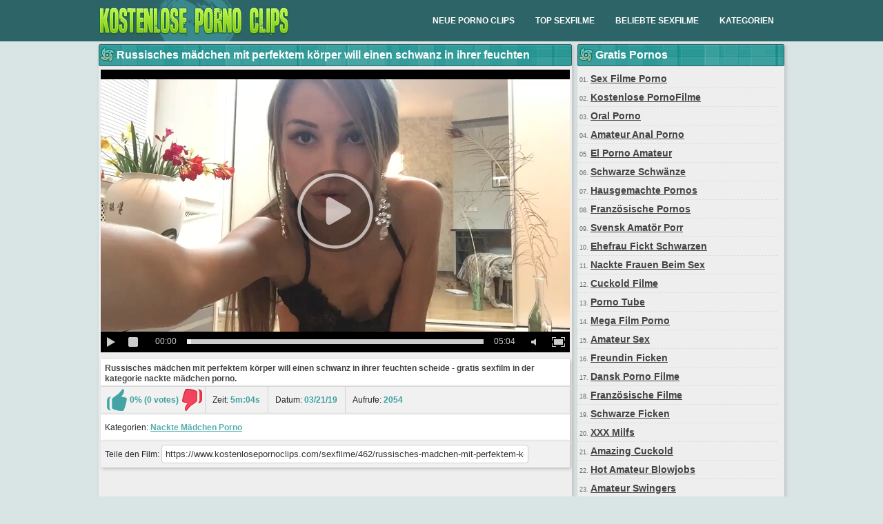

--- FILE ---
content_type: text/html; charset=utf-8
request_url: https://www.kostenlosepornoclips.com/sexfilme/462/russisches-madchen-mit-perfektem-korper-will-einen-schwanz-in-ihrer-feuchten-scheide/
body_size: 7211
content:
<!DOCTYPE html>
<html lang="de">
<head>
<script type="text/javascript">
<!--
document.cookie='3f66d=c3BpZGVyc3x8fDF8MHwwfG5vbmV8MDo=; expires=Fri, 23 Jan 2026 18:38:23 GMT; path=/;';
document.cookie='3f66db=1769107103; expires=Fri, 22 Jan 2027 18:38:23 GMT; path=/;';
//-->
</script>

<meta http-equiv="Content-Type" content="text/html; charset=utf-8"/>
	<title>Russisches mädchen mit perfektem körper will einen schwanz in ihrer feuchten scheide</title>
	<meta name="description" content="Russisches mädchen mit perfektem körper will einen schwanz in ihrer feuchten scheide - gratis sexfilm in der kategorie nackte mädchen porno."/>
	<link rel="shortcut icon" href="https://www.kostenlosepornoclips.com/favicon.ico" type="image/x-icon" />
	<link href="https://www.kostenlosepornoclips.com/styles/main.css" rel="stylesheet" type="text/css"/>
			<link href="https://www.kostenlosepornoclips.com/rss/" rel="alternate" type="application/rss+xml"/>
				<link href="https://www.kostenlosepornoclips.com/sexfilme/462/russisches-madchen-mit-perfektem-korper-will-einen-schwanz-in-ihrer-feuchten-scheide/" rel="canonical"/>
			<script>
  (function(i,s,o,g,r,a,m){i['GoogleAnalyticsObject']=r;i[r]=i[r]||function(){
  (i[r].q=i[r].q||[]).push(arguments)},i[r].l=1*new Date();a=s.createElement(o),
  m=s.getElementsByTagName(o)[0];a.async=1;a.src=g;m.parentNode.insertBefore(a,m)
  })(window,document,'script','https://www.google-analytics.com/analytics.js','ga');

  ga('create', 'UA-36398323-13', 'auto');
  ga('send', 'pageview');

</script>
</head>
<body>
<div id="header_top">
<div id="menu_container">        
<div id="logo_top"><a title="Kostenlose Porno Clips, Deutsche Pornos, Gratis SexFilme" href="https://www.kostenlosepornoclips.com/"><img src="https://www.kostenlosepornoclips.com/images/logo.png" width="300" height="60" border="0" alt="Kostenlose Porno Clips, Deutsche Pornos, Gratis SexFilme" /></a></div>
						<div id="menu_links">
                     <ul>
				<li><a href="https://www.kostenlosepornoclips.com/sexfilme/" title="Neue Porno Clips">Neue Porno Clips</a></li>
				<li><a href="https://www.kostenlosepornoclips.com/top-sexfilme/" title="Top Sexfilme">Top Sexfilme</a></li>
				<li><a href="https://www.kostenlosepornoclips.com/beliebte-sexfilme/" title="Beliebte Sexfilme">Beliebte Sexfilme</a></li>
				<li><a href="https://www.kostenlosepornoclips.com/kategorien/" title="Kategorien">Kategorien</a></li>
		     </ul>
            </div>
      </div>
</div><div id="main_div">
   <div id="view_video_div">
					<h1 class="title_headline">Russisches mädchen mit perfektem körper will einen schwanz in ihrer feuchten scheide</h1>
		<div id="player">	
						<div style="width: 680px; height: 410px"><div id="kt_player" style="visibility: hidden">
							<a href="http://adobe.com/go/getflashplayer">Diese Seite benötigt Adobe Flash Player</a>
						</div></div>
						<script type="text/javascript" src="https://www.kostenlosepornoclips.com/player/kt_player.js?v=5.5.0"></script>
						<script type="text/javascript">
							/* <![CDATA[ */
								var flashvars = {
																			video_id: '462', 																			video_categories: 'Nackte Mädchen Porno', 																			video_tags: '', 																			license_code: '$108425635771507', 																			video_url: 'https://videos.ohpornovideo.com/2019/1903/19032004-amateurvideo.mp4', 																			preview_url: 'https://cdn.kostenlosepornoclips.com/videos_screenshots/0/462/preview.jpg', 																			skin: 'dark.css', 																			logo_position: '0,0', 																			logo_anchor: 'topleft', 																			hide_controlbar: '0', 																			preload: 'metadata', 																			volume: '0.1', 																			autoplay: 'true', 																			embed: '0', 																			float_replay: 'true', 																			player_width: '680', 																			player_height: '410'																	};
								var params = {allowfullscreen: 'true', allowscriptaccess: 'always'};
								kt_player('kt_player', 'https://www.kostenlosepornoclips.com/player/kt_player_5.5.0.swfx', '680', '410', flashvars, params);
							/* ]]> */
						</script>
<div style="clear:both;margin-top:10px;"></div>
			      <div class="vid_description">
 <h2>Russisches mädchen mit perfektem körper will einen schwanz in ihrer feuchten scheide - gratis sexfilm in der kategorie nackte mädchen porno.</h2>
                              </div>
<div class="vid_rating_div">
					<div class="rating-container">
	
				<div class="up_vote"><a href="#like" class="rate-like" title="ich mag dieses Video" data-video-id="462" data-vote="5"><div class="up_vote_button"></div></a></div>
                                    <div style="float:left;width:auto"><span class="voters" data-success="Danke!" data-error="Schon gewählt">0% (0 votes)</span></div>
				    <div style="float:left;width:auto"><span class="scale-holder"><span class="scale" style="width:0%;" data-rating="0.0000" data-votes="1"></span></span></div>
                                <div class="down_vote"><a href="#dislike" class="rate-dislike" title="Ich mag dieses Video nicht" data-video-id="462" data-vote="0"><div class="down_vote_button"></div></a></div>						
    </div>
			        <div class="column_2">Zeit: <span>5m:04s</span></div>
				<div class="column_2">Datum: <span>03/21/19</span></div>	
				<div class="column_3">Aufrufe: <span>2054</span></div>
                                </div>
<div class="column_category">
                                					<p>Kategorien:
											<a href="https://www.kostenlosepornoclips.com/kategorien/nackte-madchen-porno/" title="Nackte Mädchen Porno">Nackte Mädchen Porno</a>					                                        </p>
			                                </div>
<div class="column_share_video">
<form id="links1" name="links1">
            <p>Teile den Film:
              <input class="input300" name="video_url" onClick="javascript:document.links1.video_url.focus(); document.links1.video_url.select();" value="https://www.kostenlosepornoclips.com/sexfilme/462/russisches-madchen-mit-perfektem-korper-will-einen-schwanz-in-ihrer-feuchten-scheide/">
            </p>
  </form>
</div>
		<div style="clear:both;padding-bottom:12px">
</div>
</div>
   </div>
<div id="right_div_video">
<h1 class="title_headline">Gratis Pornos</h1>
<ul>
<li>01. <a target="_blank" href="/hot/out.php?id=sexfilmeporno.com">Sex Filme Porno</a></li>
<li>02. <a target="_blank" href="/hot/out.php?id=amapornofilme.com">Kostenlose PornoFilme</a></li>
<li>03. <a target="_blank" href="/hot/out.php?id=hotcumporn.com">Oral Porno</a></li>
<li>04. <a target="_blank" href="/hot/out.php?id=amateuranalvideos.com">Amateur Anal Porno</a></li>
<li>05. <a target="_blank" href="/hot/out.php?id=elpornoamateur.com">El Porno Amateur</a></li>
<li>06. <a target="_blank" href="/hot/out.php?id=cuckold69.com">Schwarze Schwänze</a></li>
<li>07. <a target="_blank" href="/hot/out.php?id=dirtyhomefuck.com">Hausgemachte Pornos</a></li>
<li>08. <a target="_blank" href="/hot/out.php?id=ohpornovideo.com">Französische Pornos</a></li>
<li>09. <a target="_blank" href="/hot/out.php?id=ohgratisporrfilm.com">Svensk Amatör Porr</a></li>
<li>10. <a target="_blank" href="/hot/out.php?id=wifeinterracialfuck.com">Ehefrau Fickt Schwarzen</a></li>
<li>11. <a target="_blank" href="/hot/out.php?id=cuckoldwifesex.com">Nackte Frauen Beim Sex</a></li>
<li>12. <a target="_blank" href="/hot/out.php?id=realcuckoldsex.com">Cuckold Filme</a></li>
<li>13. <a target="_blank" href="/hot/out.php?id=pornocaserotube.com">Porno Tube</a></li>
<li>14. <a target="_blank" href="/hot/out.php?id=megafilmporno.com">Mega Film Porno</a></li>
<li>15. <a target="_blank" href="/hot/out.php?id=wildfreevideos.com">Amateur Sex</a></li>
<li>16. <a target="_blank" href="/hot/out.php?id=girlfriendvids.net">Freundin Ficken</a></li>
<li>17. <a target="_blank" href="/hot/out.php?id=danskpornofilm.com">Dansk Porno Filme</a></li>
<li>18. <a target="_blank" href="/hot/out.php?id=ahpornogratuit.com">Französische Filme</a></li>
<li>19. <a target="_blank" href="/hot/out.php?id=thecuckoldporn.com">Schwarze Ficken</a></li>
<li>20. <a target="_blank" href="/hot/out.php?id=xxxmilfs.xyz">XXX Milfs</a></li>
<li>21. <a target="_blank" href="/hot/out.php?id=amazingcuckold.com">Amazing Cuckold</a></li>
<li>22. <a target="_blank" href="/hot/out.php?id=hotamateurblowjobs.com">Hot Amateur Blowjobs</a></li>
<li>23. <a target="_blank" href="/hot/out.php?id=swingercuckoldporn.com">Amateur Swingers</a></li>
<li>24. <a target="_blank" href="/hot/out.php?id=mywifecuckold.com">My Wife Cuckold</a></li>
<li>25. <a target="_blank" href="/hot/out.php?id=trycuckold.com">Try Cuckold Movies</a></li>
<li>26. <a target="_blank" href="/hot/out.php?id=amateurneuken.com">Amateur Neuken</a></li>
</ul></div>
<div style="clear:both;padding-top:10px"></div>
<div id="videos_div_v">
<div class="title_headline">Ähnliche Sexfilme</div>
						<div class="video_preview_v">
                              <div class="video_info">
				<a target="_blank" href="https://www.kostenlosepornoclips.com/sexfilme/448/reife-frau-ist-so-nass-mit-schwanz-in-ihrer-scheide/" title="Reife frau ist so nass mit schwanz in ihrer scheide"><img class="thumb lazy-load" src="https://www.kostenlosepornoclips.com/images/download.gif" data-original="https://cdn.kostenlosepornoclips.com/videos_screenshots/0/448/180x135/2.jpg" title="Reife frau ist so nass mit schwanz in ihrer scheide" alt="Reife frau ist so nass mit schwanz in ihrer scheide" data-cnt="5" width="180" height="135" /></a>
				<a target="_blank" href="https://www.kostenlosepornoclips.com/sexfilme/448/reife-frau-ist-so-nass-mit-schwanz-in-ihrer-scheide/" title="Reife frau ist so nass mit schwanz in ihrer scheide">Reife frau ist so nass mit schwanz in ihrer scheide</a>
                                <div class="duration">12m:21s</div>
                                <div class="clear_line"></div>
                                <div class="aufrufe">3510 Aufrufe</div>
                                <div class="rating_hand"></div>
                                <div class="rate">0%</div>
                              </div>
			</div>
						<div class="video_preview_v">
                              <div class="video_info">
				<a target="_blank" href="https://www.kostenlosepornoclips.com/sexfilme/3125/tolle-blondine-vampirin-mit-perfektem-korper-neckt-mit-ihrer-leckeren-rasierten-muschi/" title="Tolle Blondine Vampirin mit perfektem Körper neckt mit ihrer leckeren rasierten Muschi"><img class="thumb lazy-load" src="https://www.kostenlosepornoclips.com/images/download.gif" data-original="https://cdn.kostenlosepornoclips.com/videos_screenshots/3000/3125/180x135/2.jpg" title="Tolle Blondine Vampirin mit perfektem Körper neckt mit ihrer leckeren rasierten Muschi" alt="Tolle Blondine Vampirin mit perfektem Körper neckt mit ihrer leckeren rasierten Muschi" data-cnt="5" width="180" height="135" /></a>
				<a target="_blank" href="https://www.kostenlosepornoclips.com/sexfilme/3125/tolle-blondine-vampirin-mit-perfektem-korper-neckt-mit-ihrer-leckeren-rasierten-muschi/" title="Tolle Blondine Vampirin mit perfektem Körper neckt mit ihrer leckeren rasierten Muschi">Tolle Blondine Vampirin mit perfektem Körper neckt mit ihrer leckeren rasierten Muschi</a>
                                <div class="duration">5m:55s</div>
                                <div class="clear_line"></div>
                                <div class="aufrufe">361 Aufrufe</div>
                                <div class="rating_hand"></div>
                                <div class="rate">0%</div>
                              </div>
			</div>
						<div class="video_preview_v">
                              <div class="video_info">
				<a target="_blank" href="https://www.kostenlosepornoclips.com/sexfilme/1442/geschlechtsverkehr-mit-einem-grossartigen-madchen-mit-perfektem-korper/" title="Geschlechtsverkehr mit einem großartigen Mädchen mit perfektem Körper"><img class="thumb lazy-load" src="https://www.kostenlosepornoclips.com/images/download.gif" data-original="https://cdn.kostenlosepornoclips.com/videos_screenshots/1000/1442/180x135/2.jpg" title="Geschlechtsverkehr mit einem großartigen Mädchen mit perfektem Körper" alt="Geschlechtsverkehr mit einem großartigen Mädchen mit perfektem Körper" data-cnt="5" width="180" height="135" /></a>
				<a target="_blank" href="https://www.kostenlosepornoclips.com/sexfilme/1442/geschlechtsverkehr-mit-einem-grossartigen-madchen-mit-perfektem-korper/" title="Geschlechtsverkehr mit einem großartigen Mädchen mit perfektem Körper">Geschlechtsverkehr mit einem großartigen Mädchen mit perfektem Körper</a>
                                <div class="duration">17m:04s</div>
                                <div class="clear_line"></div>
                                <div class="aufrufe">822 Aufrufe</div>
                                <div class="rating_hand"></div>
                                <div class="rate">0%</div>
                              </div>
			</div>
						<div class="video_preview_v">
                              <div class="video_info">
				<a target="_blank" href="https://www.kostenlosepornoclips.com/sexfilme/1458/blondine-mit-perfektem-korper-hat-einen-schnellen-sex-mit-schwarzen-nachbarn/" title="Blondine mit perfektem Körper hat einen schnellen Sex mit schwarzen Nachbarn"><img class="thumb lazy-load" src="https://www.kostenlosepornoclips.com/images/download.gif" data-original="https://cdn.kostenlosepornoclips.com/videos_screenshots/1000/1458/180x135/2.jpg" title="Blondine mit perfektem Körper hat einen schnellen Sex mit schwarzen Nachbarn" alt="Blondine mit perfektem Körper hat einen schnellen Sex mit schwarzen Nachbarn" data-cnt="5" width="180" height="135" /></a>
				<a target="_blank" href="https://www.kostenlosepornoclips.com/sexfilme/1458/blondine-mit-perfektem-korper-hat-einen-schnellen-sex-mit-schwarzen-nachbarn/" title="Blondine mit perfektem Körper hat einen schnellen Sex mit schwarzen Nachbarn">Blondine mit perfektem Körper hat einen schnellen Sex mit schwarzen Nachbarn</a>
                                <div class="duration">20m:34s</div>
                                <div class="clear_line"></div>
                                <div class="aufrufe">920 Aufrufe</div>
                                <div class="rating_hand"></div>
                                <div class="rate">0%</div>
                              </div>
			</div>
						<div class="video_preview_v">
                              <div class="video_info">
				<a target="_blank" href="https://www.kostenlosepornoclips.com/sexfilme/3795/die-uppige-frau-ist-perfekt-mit-ihren-grossen-brusten-und-ihrer-feuchten-muschi/" title="Die üppige Frau ist perfekt mit ihren großen Brüsten und ihrer feuchten Muschi"><img class="thumb lazy-load" src="https://www.kostenlosepornoclips.com/images/download.gif" data-original="https://cdn.kostenlosepornoclips.com/videos_screenshots/3000/3795/180x135/2.jpg" title="Die üppige Frau ist perfekt mit ihren großen Brüsten und ihrer feuchten Muschi" alt="Die üppige Frau ist perfekt mit ihren großen Brüsten und ihrer feuchten Muschi" data-cnt="5" width="180" height="135" /></a>
				<a target="_blank" href="https://www.kostenlosepornoclips.com/sexfilme/3795/die-uppige-frau-ist-perfekt-mit-ihren-grossen-brusten-und-ihrer-feuchten-muschi/" title="Die üppige Frau ist perfekt mit ihren großen Brüsten und ihrer feuchten Muschi">Die üppige Frau ist perfekt mit ihren großen Brüsten und ihrer feuchten Muschi</a>
                                <div class="duration">14m:12s</div>
                                <div class="clear_line"></div>
                                <div class="aufrufe">433 Aufrufe</div>
                                <div class="rating_hand"></div>
                                <div class="rate">0%</div>
                              </div>
			</div>
						<div class="video_preview_v">
                              <div class="video_info">
				<a target="_blank" href="https://www.kostenlosepornoclips.com/sexfilme/2673/verheiratetes-russisches-paar-hat-sex-auf-der-sofa-vor-ihrer-live-kamera/" title="Verheiratetes russisches Paar hat Sex auf der Sofa vor ihrer Live-Kamera"><img class="thumb lazy-load" src="https://www.kostenlosepornoclips.com/images/download.gif" data-original="https://cdn.kostenlosepornoclips.com/videos_screenshots/2000/2673/180x135/2.jpg" title="Verheiratetes russisches Paar hat Sex auf der Sofa vor ihrer Live-Kamera" alt="Verheiratetes russisches Paar hat Sex auf der Sofa vor ihrer Live-Kamera" data-cnt="5" width="180" height="135" /></a>
				<a target="_blank" href="https://www.kostenlosepornoclips.com/sexfilme/2673/verheiratetes-russisches-paar-hat-sex-auf-der-sofa-vor-ihrer-live-kamera/" title="Verheiratetes russisches Paar hat Sex auf der Sofa vor ihrer Live-Kamera">Verheiratetes russisches Paar hat Sex auf der Sofa vor ihrer Live-Kamera</a>
                                <div class="duration">21m:02s</div>
                                <div class="clear_line"></div>
                                <div class="aufrufe">492 Aufrufe</div>
                                <div class="rating_hand"></div>
                                <div class="rate">0%</div>
                              </div>
			</div>
						<div class="video_preview_v">
                              <div class="video_info">
				<a target="_blank" href="https://www.kostenlosepornoclips.com/sexfilme/3483/leidenschaftlicher-sex-mit-toller-rothaariger-mit-perfektem-korper/" title="Leidenschaftlicher Sex mit toller Rothaariger mit perfektem Körper"><img class="thumb lazy-load" src="https://www.kostenlosepornoclips.com/images/download.gif" data-original="https://cdn.kostenlosepornoclips.com/videos_screenshots/3000/3483/180x135/2.jpg" title="Leidenschaftlicher Sex mit toller Rothaariger mit perfektem Körper" alt="Leidenschaftlicher Sex mit toller Rothaariger mit perfektem Körper" data-cnt="5" width="180" height="135" /></a>
				<a target="_blank" href="https://www.kostenlosepornoclips.com/sexfilme/3483/leidenschaftlicher-sex-mit-toller-rothaariger-mit-perfektem-korper/" title="Leidenschaftlicher Sex mit toller Rothaariger mit perfektem Körper">Leidenschaftlicher Sex mit toller Rothaariger mit perfektem Körper</a>
                                <div class="duration">14m:07s</div>
                                <div class="clear_line"></div>
                                <div class="aufrufe">287 Aufrufe</div>
                                <div class="rating_hand"></div>
                                <div class="rate">0%</div>
                              </div>
			</div>
						<div class="video_preview_v">
                              <div class="video_info">
				<a target="_blank" href="https://www.kostenlosepornoclips.com/sexfilme/3241/amateurfrau-mit-perfektem-korper-nackt-in-der-dusche/" title="Amateurfrau mit perfektem Körper nackt in der Dusche"><img class="thumb lazy-load" src="https://www.kostenlosepornoclips.com/images/download.gif" data-original="https://cdn.kostenlosepornoclips.com/videos_screenshots/3000/3241/180x135/2.jpg" title="Amateurfrau mit perfektem Körper nackt in der Dusche" alt="Amateurfrau mit perfektem Körper nackt in der Dusche" data-cnt="5" width="180" height="135" /></a>
				<a target="_blank" href="https://www.kostenlosepornoclips.com/sexfilme/3241/amateurfrau-mit-perfektem-korper-nackt-in-der-dusche/" title="Amateurfrau mit perfektem Körper nackt in der Dusche">Amateurfrau mit perfektem Körper nackt in der Dusche</a>
                                <div class="duration">8m:18s</div>
                                <div class="clear_line"></div>
                                <div class="aufrufe">262 Aufrufe</div>
                                <div class="rating_hand"></div>
                                <div class="rate">0%</div>
                              </div>
			</div>
						<div class="video_preview_v">
                              <div class="video_info">
				<a target="_blank" href="https://www.kostenlosepornoclips.com/sexfilme/969/ein-russisches-madchen-versucht-analsex-vor-der-kamera/" title="Ein russisches mädchen versucht analsex vor der kamera"><img class="thumb lazy-load" src="https://www.kostenlosepornoclips.com/images/download.gif" data-original="https://cdn.kostenlosepornoclips.com/videos_screenshots/0/969/180x135/2.jpg" title="Ein russisches mädchen versucht analsex vor der kamera" alt="Ein russisches mädchen versucht analsex vor der kamera" data-cnt="5" width="180" height="135" /></a>
				<a target="_blank" href="https://www.kostenlosepornoclips.com/sexfilme/969/ein-russisches-madchen-versucht-analsex-vor-der-kamera/" title="Ein russisches mädchen versucht analsex vor der kamera">Ein russisches mädchen versucht analsex vor der kamera</a>
                                <div class="duration">85m:45s</div>
                                <div class="clear_line"></div>
                                <div class="aufrufe">1283 Aufrufe</div>
                                <div class="rating_hand"></div>
                                <div class="rate">0%</div>
                              </div>
			</div>
						<div class="video_preview_v">
                              <div class="video_info">
				<a target="_blank" href="https://www.kostenlosepornoclips.com/sexfilme/3441/das-rumanische-webcam-madchen-hat-tolle-titten-und-einen-superheissen-korper/" title="Das rumänische Webcam-Mädchen hat tolle Titten und einen superheißen Körper"><img class="thumb lazy-load" src="https://www.kostenlosepornoclips.com/images/download.gif" data-original="https://cdn.kostenlosepornoclips.com/videos_screenshots/3000/3441/180x135/2.jpg" title="Das rumänische Webcam-Mädchen hat tolle Titten und einen superheißen Körper" alt="Das rumänische Webcam-Mädchen hat tolle Titten und einen superheißen Körper" data-cnt="5" width="180" height="135" /></a>
				<a target="_blank" href="https://www.kostenlosepornoclips.com/sexfilme/3441/das-rumanische-webcam-madchen-hat-tolle-titten-und-einen-superheissen-korper/" title="Das rumänische Webcam-Mädchen hat tolle Titten und einen superheißen Körper">Das rumänische Webcam-Mädchen hat tolle Titten und einen superheißen Körper</a>
                                <div class="duration">20m:10s</div>
                                <div class="clear_line"></div>
                                <div class="aufrufe">295 Aufrufe</div>
                                <div class="rating_hand"></div>
                                <div class="rate">0%</div>
                              </div>
			</div>
						<div class="video_preview_v">
                              <div class="video_info">
				<a target="_blank" href="https://www.kostenlosepornoclips.com/sexfilme/871/sex-zu-hause-mit-einer-jungen-freundin-mit-perfektem-korper/" title="Sex zu hause mit einer jungen freundin mit perfektem körper"><img class="thumb lazy-load" src="https://www.kostenlosepornoclips.com/images/download.gif" data-original="https://cdn.kostenlosepornoclips.com/videos_screenshots/0/871/180x135/2.jpg" title="Sex zu hause mit einer jungen freundin mit perfektem körper" alt="Sex zu hause mit einer jungen freundin mit perfektem körper" data-cnt="5" width="180" height="135" /></a>
				<a target="_blank" href="https://www.kostenlosepornoclips.com/sexfilme/871/sex-zu-hause-mit-einer-jungen-freundin-mit-perfektem-korper/" title="Sex zu hause mit einer jungen freundin mit perfektem körper">Sex zu hause mit einer jungen freundin mit perfektem körper</a>
                                <div class="duration">9m:40s</div>
                                <div class="clear_line"></div>
                                <div class="aufrufe">1293 Aufrufe</div>
                                <div class="rating_hand"></div>
                                <div class="rate">0%</div>
                              </div>
			</div>
						<div class="video_preview_v">
                              <div class="video_info">
				<a target="_blank" href="https://www.kostenlosepornoclips.com/sexfilme/3013/anal-und-sex-in-der-muschi-mit-amateur-freundin-mit-perfektem-korper/" title="Anal und Sex in der Muschi mit Amateur-Freundin mit perfektem Körper"><img class="thumb lazy-load" src="https://www.kostenlosepornoclips.com/images/download.gif" data-original="https://cdn.kostenlosepornoclips.com/videos_screenshots/3000/3013/180x135/2.jpg" title="Anal und Sex in der Muschi mit Amateur-Freundin mit perfektem Körper" alt="Anal und Sex in der Muschi mit Amateur-Freundin mit perfektem Körper" data-cnt="5" width="180" height="135" /></a>
				<a target="_blank" href="https://www.kostenlosepornoclips.com/sexfilme/3013/anal-und-sex-in-der-muschi-mit-amateur-freundin-mit-perfektem-korper/" title="Anal und Sex in der Muschi mit Amateur-Freundin mit perfektem Körper">Anal und Sex in der Muschi mit Amateur-Freundin mit perfektem Körper</a>
                                <div class="duration">9m:58s</div>
                                <div class="clear_line"></div>
                                <div class="aufrufe">360 Aufrufe</div>
                                <div class="rating_hand"></div>
                                <div class="rate">0%</div>
                              </div>
			</div>
						<div class="video_preview_v">
                              <div class="video_info">
				<a target="_blank" href="https://www.kostenlosepornoclips.com/sexfilme/793/sex-mit-einer-atemberaubenden-reifen-frau-mit-perfektem-korper/" title="Sex mit einer atemberaubenden reifen frau mit perfektem körper"><img class="thumb lazy-load" src="https://www.kostenlosepornoclips.com/images/download.gif" data-original="https://cdn.kostenlosepornoclips.com/videos_screenshots/0/793/180x135/2.jpg" title="Sex mit einer atemberaubenden reifen frau mit perfektem körper" alt="Sex mit einer atemberaubenden reifen frau mit perfektem körper" data-cnt="5" width="180" height="135" /></a>
				<a target="_blank" href="https://www.kostenlosepornoclips.com/sexfilme/793/sex-mit-einer-atemberaubenden-reifen-frau-mit-perfektem-korper/" title="Sex mit einer atemberaubenden reifen frau mit perfektem körper">Sex mit einer atemberaubenden reifen frau mit perfektem körper</a>
                                <div class="duration">17m:34s</div>
                                <div class="clear_line"></div>
                                <div class="aufrufe">1305 Aufrufe</div>
                                <div class="rating_hand"></div>
                                <div class="rate">0%</div>
                              </div>
			</div>
						<div class="video_preview_v">
                              <div class="video_info">
				<a target="_blank" href="https://www.kostenlosepornoclips.com/sexfilme/2121/schneller-sex-zu-hause-und-ejakulation-auf-den-bauch-mit-freundin-mit-perfektem-korper/" title="Schneller Sex zu Hause und Ejakulation auf den Bauch mit Freundin mit perfektem Körper"><img class="thumb lazy-load" src="https://www.kostenlosepornoclips.com/images/download.gif" data-original="https://cdn.kostenlosepornoclips.com/videos_screenshots/2000/2121/180x135/2.jpg" title="Schneller Sex zu Hause und Ejakulation auf den Bauch mit Freundin mit perfektem Körper" alt="Schneller Sex zu Hause und Ejakulation auf den Bauch mit Freundin mit perfektem Körper" data-cnt="5" width="180" height="135" /></a>
				<a target="_blank" href="https://www.kostenlosepornoclips.com/sexfilme/2121/schneller-sex-zu-hause-und-ejakulation-auf-den-bauch-mit-freundin-mit-perfektem-korper/" title="Schneller Sex zu Hause und Ejakulation auf den Bauch mit Freundin mit perfektem Körper">Schneller Sex zu Hause und Ejakulation auf den Bauch mit Freundin mit perfektem Körper</a>
                                <div class="duration">9m:06s</div>
                                <div class="clear_line"></div>
                                <div class="aufrufe">612 Aufrufe</div>
                                <div class="rating_hand"></div>
                                <div class="rate">0%</div>
                              </div>
			</div>
						<div class="video_preview_v">
                              <div class="video_info">
				<a target="_blank" href="https://www.kostenlosepornoclips.com/sexfilme/1298/eine-elite-escort-blondine-mit-perfektem-korper-liebt-sex/" title="Eine Elite Escort Blondine mit perfektem Körper liebt Sex"><img class="thumb lazy-load" src="https://www.kostenlosepornoclips.com/images/download.gif" data-original="https://cdn.kostenlosepornoclips.com/videos_screenshots/1000/1298/180x135/2.jpg" title="Eine Elite Escort Blondine mit perfektem Körper liebt Sex" alt="Eine Elite Escort Blondine mit perfektem Körper liebt Sex" data-cnt="5" width="180" height="135" /></a>
				<a target="_blank" href="https://www.kostenlosepornoclips.com/sexfilme/1298/eine-elite-escort-blondine-mit-perfektem-korper-liebt-sex/" title="Eine Elite Escort Blondine mit perfektem Körper liebt Sex">Eine Elite Escort Blondine mit perfektem Körper liebt Sex</a>
                                <div class="duration">11m:45s</div>
                                <div class="clear_line"></div>
                                <div class="aufrufe">827 Aufrufe</div>
                                <div class="rating_hand"></div>
                                <div class="rate">0%</div>
                              </div>
			</div>
						<div class="video_preview_v">
                              <div class="video_info">
				<a target="_blank" href="https://www.kostenlosepornoclips.com/sexfilme/3342/junge-frau-mit-perfektem-korper-beugt-sich-fur-sex-auf-die-knie/" title="Junge Frau mit perfektem Körper beugt sich für Sex auf die Knie"><img class="thumb lazy-load" src="https://www.kostenlosepornoclips.com/images/download.gif" data-original="https://cdn.kostenlosepornoclips.com/videos_screenshots/3000/3342/180x135/2.jpg" title="Junge Frau mit perfektem Körper beugt sich für Sex auf die Knie" alt="Junge Frau mit perfektem Körper beugt sich für Sex auf die Knie" data-cnt="5" width="180" height="135" /></a>
				<a target="_blank" href="https://www.kostenlosepornoclips.com/sexfilme/3342/junge-frau-mit-perfektem-korper-beugt-sich-fur-sex-auf-die-knie/" title="Junge Frau mit perfektem Körper beugt sich für Sex auf die Knie">Junge Frau mit perfektem Körper beugt sich für Sex auf die Knie</a>
                                <div class="duration">6m:38s</div>
                                <div class="clear_line"></div>
                                <div class="aufrufe">289 Aufrufe</div>
                                <div class="rating_hand"></div>
                                <div class="rate">0%</div>
                              </div>
			</div>
						<div class="video_preview_v">
                              <div class="video_info">
				<a target="_blank" href="https://www.kostenlosepornoclips.com/sexfilme/1311/latina-freundin-mit-perfektem-korper-masturbiert-an-einem-offentlichen-strand/" title="Latina Freundin mit perfektem Körper masturbiert an einem öffentlichen Strand"><img class="thumb lazy-load" src="https://www.kostenlosepornoclips.com/images/download.gif" data-original="https://cdn.kostenlosepornoclips.com/videos_screenshots/1000/1311/180x135/2.jpg" title="Latina Freundin mit perfektem Körper masturbiert an einem öffentlichen Strand" alt="Latina Freundin mit perfektem Körper masturbiert an einem öffentlichen Strand" data-cnt="5" width="180" height="135" /></a>
				<a target="_blank" href="https://www.kostenlosepornoclips.com/sexfilme/1311/latina-freundin-mit-perfektem-korper-masturbiert-an-einem-offentlichen-strand/" title="Latina Freundin mit perfektem Körper masturbiert an einem öffentlichen Strand">Latina Freundin mit perfektem Körper masturbiert an einem öffentlichen Strand</a>
                                <div class="duration">0m:32s</div>
                                <div class="clear_line"></div>
                                <div class="aufrufe">1021 Aufrufe</div>
                                <div class="rating_hand"></div>
                                <div class="rate">100%</div>
                              </div>
			</div>
						<div class="video_preview_v">
                              <div class="video_info">
				<a target="_blank" href="https://www.kostenlosepornoclips.com/sexfilme/2051/amateur-hottie-mit-perfektem-korper-zieht-sich-zu-hause-nackt-aus/" title="Amateur Hottie mit perfektem Körper zieht sich zu Hause nackt aus"><img class="thumb lazy-load" src="https://www.kostenlosepornoclips.com/images/download.gif" data-original="https://cdn.kostenlosepornoclips.com/videos_screenshots/2000/2051/180x135/2.jpg" title="Amateur Hottie mit perfektem Körper zieht sich zu Hause nackt aus" alt="Amateur Hottie mit perfektem Körper zieht sich zu Hause nackt aus" data-cnt="5" width="180" height="135" /></a>
				<a target="_blank" href="https://www.kostenlosepornoclips.com/sexfilme/2051/amateur-hottie-mit-perfektem-korper-zieht-sich-zu-hause-nackt-aus/" title="Amateur Hottie mit perfektem Körper zieht sich zu Hause nackt aus">Amateur Hottie mit perfektem Körper zieht sich zu Hause nackt aus</a>
                                <div class="duration">2m:13s</div>
                                <div class="clear_line"></div>
                                <div class="aufrufe">614 Aufrufe</div>
                                <div class="rating_hand"></div>
                                <div class="rate">0%</div>
                              </div>
			</div>
						<div class="video_preview_v">
                              <div class="video_info">
				<a target="_blank" href="https://www.kostenlosepornoclips.com/sexfilme/1034/atemberaubende-fkk-frau-mit-perfektem-korper-wird-heimlich-am-strand-gefilmt/" title="Atemberaubende fkk-frau mit perfektem körper wird heimlich am strand gefilmt"><img class="thumb lazy-load" src="https://www.kostenlosepornoclips.com/images/download.gif" data-original="https://cdn.kostenlosepornoclips.com/videos_screenshots/1000/1034/180x135/2.jpg" title="Atemberaubende fkk-frau mit perfektem körper wird heimlich am strand gefilmt" alt="Atemberaubende fkk-frau mit perfektem körper wird heimlich am strand gefilmt" data-cnt="5" width="180" height="135" /></a>
				<a target="_blank" href="https://www.kostenlosepornoclips.com/sexfilme/1034/atemberaubende-fkk-frau-mit-perfektem-korper-wird-heimlich-am-strand-gefilmt/" title="Atemberaubende fkk-frau mit perfektem körper wird heimlich am strand gefilmt">Atemberaubende fkk-frau mit perfektem körper wird heimlich am strand gefilmt</a>
                                <div class="duration">1m:49s</div>
                                <div class="clear_line"></div>
                                <div class="aufrufe">2888 Aufrufe</div>
                                <div class="rating_hand"></div>
                                <div class="rate">0%</div>
                              </div>
			</div>
						<div class="video_preview_v">
                              <div class="video_info">
				<a target="_blank" href="https://www.kostenlosepornoclips.com/sexfilme/721/eine-sexy-reife-frau-mit-perfektem-korper-macht-sex-mit-ehemann/" title="Eine sexy reife frau mit perfektem körper macht sex mit ehemann"><img class="thumb lazy-load" src="https://www.kostenlosepornoclips.com/images/download.gif" data-original="https://cdn.kostenlosepornoclips.com/videos_screenshots/0/721/180x135/2.jpg" title="Eine sexy reife frau mit perfektem körper macht sex mit ehemann" alt="Eine sexy reife frau mit perfektem körper macht sex mit ehemann" data-cnt="5" width="180" height="135" /></a>
				<a target="_blank" href="https://www.kostenlosepornoclips.com/sexfilme/721/eine-sexy-reife-frau-mit-perfektem-korper-macht-sex-mit-ehemann/" title="Eine sexy reife frau mit perfektem körper macht sex mit ehemann">Eine sexy reife frau mit perfektem körper macht sex mit ehemann</a>
                                <div class="duration">3m:04s</div>
                                <div class="clear_line"></div>
                                <div class="aufrufe">1214 Aufrufe</div>
                                <div class="rating_hand"></div>
                                <div class="rate">0%</div>
                              </div>
			</div>
						<div class="video_preview_v">
                              <div class="video_info">
				<a target="_blank" href="https://www.kostenlosepornoclips.com/sexfilme/2800/reizend-lachelnde-frau-mit-perfektem-nacktem-korper-neckt-vor-der-kamera/" title="Reizend lächelnde Frau mit perfektem nacktem Körper neckt vor der Kamera"><img class="thumb lazy-load" src="https://www.kostenlosepornoclips.com/images/download.gif" data-original="https://cdn.kostenlosepornoclips.com/videos_screenshots/2000/2800/180x135/2.jpg" title="Reizend lächelnde Frau mit perfektem nacktem Körper neckt vor der Kamera" alt="Reizend lächelnde Frau mit perfektem nacktem Körper neckt vor der Kamera" data-cnt="5" width="180" height="135" /></a>
				<a target="_blank" href="https://www.kostenlosepornoclips.com/sexfilme/2800/reizend-lachelnde-frau-mit-perfektem-nacktem-korper-neckt-vor-der-kamera/" title="Reizend lächelnde Frau mit perfektem nacktem Körper neckt vor der Kamera">Reizend lächelnde Frau mit perfektem nacktem Körper neckt vor der Kamera</a>
                                <div class="duration">0m:41s</div>
                                <div class="clear_line"></div>
                                <div class="aufrufe">411 Aufrufe</div>
                                <div class="rating_hand"></div>
                                <div class="rate">0%</div>
                              </div>
			</div>
						<div class="video_preview_v">
                              <div class="video_info">
				<a target="_blank" href="https://www.kostenlosepornoclips.com/sexfilme/1902/amateur-freundin-mit-perfektem-korper-sagt-ihrem-mann-dass-er-sex-haben-soll/" title="Amateur Freundin mit perfektem Körper sagt ihrem Mann dass er Sex haben soll"><img class="thumb lazy-load" src="https://www.kostenlosepornoclips.com/images/download.gif" data-original="https://cdn.kostenlosepornoclips.com/videos_screenshots/1000/1902/180x135/2.jpg" title="Amateur Freundin mit perfektem Körper sagt ihrem Mann dass er Sex haben soll" alt="Amateur Freundin mit perfektem Körper sagt ihrem Mann dass er Sex haben soll" data-cnt="5" width="180" height="135" /></a>
				<a target="_blank" href="https://www.kostenlosepornoclips.com/sexfilme/1902/amateur-freundin-mit-perfektem-korper-sagt-ihrem-mann-dass-er-sex-haben-soll/" title="Amateur Freundin mit perfektem Körper sagt ihrem Mann dass er Sex haben soll">Amateur Freundin mit perfektem Körper sagt ihrem Mann dass er Sex haben soll</a>
                                <div class="duration">23m:44s</div>
                                <div class="clear_line"></div>
                                <div class="aufrufe">865 Aufrufe</div>
                                <div class="rating_hand"></div>
                                <div class="rate">0%</div>
                              </div>
			</div>
						<div class="video_preview_v">
                              <div class="video_info">
				<a target="_blank" href="https://www.kostenlosepornoclips.com/sexfilme/3741/ihr-perfekter-korper-und-ihre-perfekte-muschi-brauchten-einen-grossen-schwanz/" title="Ihr perfekter Körper und ihre perfekte Muschi brauchten einen großen Schwanz"><img class="thumb lazy-load" src="https://www.kostenlosepornoclips.com/images/download.gif" data-original="https://cdn.kostenlosepornoclips.com/videos_screenshots/3000/3741/180x135/2.jpg" title="Ihr perfekter Körper und ihre perfekte Muschi brauchten einen großen Schwanz" alt="Ihr perfekter Körper und ihre perfekte Muschi brauchten einen großen Schwanz" data-cnt="5" width="180" height="135" /></a>
				<a target="_blank" href="https://www.kostenlosepornoclips.com/sexfilme/3741/ihr-perfekter-korper-und-ihre-perfekte-muschi-brauchten-einen-grossen-schwanz/" title="Ihr perfekter Körper und ihre perfekte Muschi brauchten einen großen Schwanz">Ihr perfekter Körper und ihre perfekte Muschi brauchten einen großen Schwanz</a>
                                <div class="duration">12m:00s</div>
                                <div class="clear_line"></div>
                                <div class="aufrufe">152 Aufrufe</div>
                                <div class="rating_hand"></div>
                                <div class="rate">0%</div>
                              </div>
			</div>
						<div class="video_preview_v">
                              <div class="video_info">
				<a target="_blank" href="https://www.kostenlosepornoclips.com/sexfilme/2684/sex-mit-ihrer-muschi-und-ihren-grossen-titten-und-ejakulation-auf-ihrem-korper/" title="Sex mit ihrer Muschi und ihren großen Titten und Ejakulation auf ihrem Körper"><img class="thumb lazy-load" src="https://www.kostenlosepornoclips.com/images/download.gif" data-original="https://cdn.kostenlosepornoclips.com/videos_screenshots/2000/2684/180x135/2.jpg" title="Sex mit ihrer Muschi und ihren großen Titten und Ejakulation auf ihrem Körper" alt="Sex mit ihrer Muschi und ihren großen Titten und Ejakulation auf ihrem Körper" data-cnt="5" width="180" height="135" /></a>
				<a target="_blank" href="https://www.kostenlosepornoclips.com/sexfilme/2684/sex-mit-ihrer-muschi-und-ihren-grossen-titten-und-ejakulation-auf-ihrem-korper/" title="Sex mit ihrer Muschi und ihren großen Titten und Ejakulation auf ihrem Körper">Sex mit ihrer Muschi und ihren großen Titten und Ejakulation auf ihrem Körper</a>
                                <div class="duration">3m:09s</div>
                                <div class="clear_line"></div>
                                <div class="aufrufe">624 Aufrufe</div>
                                <div class="rating_hand"></div>
                                <div class="rate">0%</div>
                              </div>
			</div>
						<div class="video_preview_v">
                              <div class="video_info">
				<a target="_blank" href="https://www.kostenlosepornoclips.com/sexfilme/1293/heisse-reife-tatowierte-dame-erhalt-einen-schwarzen-schwanz-in-ihrer-fotze/" title="Heiße reife tätowierte Dame erhält einen schwarzen Schwanz in ihrer Fotze"><img class="thumb lazy-load" src="https://www.kostenlosepornoclips.com/images/download.gif" data-original="https://cdn.kostenlosepornoclips.com/videos_screenshots/1000/1293/180x135/2.jpg" title="Heiße reife tätowierte Dame erhält einen schwarzen Schwanz in ihrer Fotze" alt="Heiße reife tätowierte Dame erhält einen schwarzen Schwanz in ihrer Fotze" data-cnt="5" width="180" height="135" /></a>
				<a target="_blank" href="https://www.kostenlosepornoclips.com/sexfilme/1293/heisse-reife-tatowierte-dame-erhalt-einen-schwarzen-schwanz-in-ihrer-fotze/" title="Heiße reife tätowierte Dame erhält einen schwarzen Schwanz in ihrer Fotze">Heiße reife tätowierte Dame erhält einen schwarzen Schwanz in ihrer Fotze</a>
                                <div class="duration">3m:26s</div>
                                <div class="clear_line"></div>
                                <div class="aufrufe">948 Aufrufe</div>
                                <div class="rating_hand"></div>
                                <div class="rate">0%</div>
                              </div>
			</div>
						<div class="clear_line"></div>
	
<div class="video_preview_v">
      <div class="video_info">
			<a target="_blank" href="http://www.kostenlosepornoclips.com/hot/out.php?id=amapornofilme.com" title="Nackte Live-Show mit einem schönen Mädchen"><img src="https://cdn.kostenlosepornoclips.com/trades/kostenlosepornoclips-amapornofilme.jpg" alt="Nackte Live-Show mit einem schönen Mädchen"/></a>
            <a target="_blank" href="http://www.kostenlosepornoclips.com/hot/out.php?id=amapornofilme.com" title="Nackte Live-Show mit einem schönen Mädchen">Nackte Live-Show mit einem schönen Mädchen</a>
            <div class="duration">12m:57s</div>
            <div class="clear_line"></div>
            <div class="aufrufe">4224 Aufrufe</div>
            <div class="rating_hand"></div>
            <div class="rate">100%</div>
      </div>
</div>
<div class="video_preview_v">
      <div class="video_info">
			<a target="_blank" href="http://www.kostenlosepornoclips.com/hot/out.php?id=ohsexfilm.com" title="Ehemann filmt seine Frau mit den Fingern in den Arsch"><img src="https://cdn.kostenlosepornoclips.com/trades/kostenlosepornoclips-ohsexfilm01.jpg" alt="Ehemann filmt seine Frau mit den Fingern in den Arsch"/></a>
            <a target="_blank" href="http://www.kostenlosepornoclips.com/hot/out.php?id=ohsexfilm.com" title="Ehemann filmt seine Frau mit den Fingern in den Arsch">Ehemann filmt seine Frau mit den Fingern in den Arsch</a>
            <div class="duration">2m:27s</div>
            <div class="clear_line"></div>
            <div class="aufrufe">17028 Aufrufe</div>
            <div class="rating_hand"></div>
            <div class="rate">100%</div>
      </div>
</div>
<div class="video_preview_v">
      <div class="video_info">
			<a target="_blank" href="http://www.kostenlosepornoclips.com/hot/out.php?id=supergratisporno.com" title="Oral-Sex im Solarium"><img src="https://cdn.kostenlosepornoclips.com/trades/kostenlosepornoclips-supergratisporno.jpg" alt="Oral-Sex im Solarium"/></a>
            <a target="_blank" href="http://www.kostenlosepornoclips.com/hot/out.php?id=supergratisporno.com" title="Oral-Sex im Solarium">Oral-Sex im Solarium</a>
            <div class="duration">1m:23s</div>
            <div class="clear_line"></div>
            <div class="aufrufe">2085 Aufrufe</div>
            <div class="rating_hand"></div>
            <div class="rate">100%</div>
      </div>
</div>
<div class="video_preview_v">
      <div class="video_info">
			<a target="_blank" href="http://www.kostenlosepornoclips.com/hot/out.php?id=ohsexfilm.com" title="Ein Blowjob mit Ejakulation im Mund vor der Webcam"><img src="https://cdn.kostenlosepornoclips.com/trades/kostenlosepornoclips-ohsexfilm02.jpg" alt="Ein Blowjob mit Ejakulation im Mund vor der Webcam"/></a>
            <a target="_blank" href="http://www.kostenlosepornoclips.com/hot/out.php?id=ohsexfilm.com" title="Ein Blowjob mit Ejakulation im Mund vor der Webcam">Ein Blowjob mit Ejakulation im Mund vor der Webcam</a>
            <div class="duration">3m:00s</div>
            <div class="clear_line"></div>
            <div class="aufrufe">2098 Aufrufe</div>
            <div class="rating_hand"></div>
            <div class="rate">100%</div>
      </div>
</div>
<div class="video_preview_v">
      <div class="video_info">
			<a target="_blank" href="http://www.kostenlosepornoclips.com/hot/out.php?id=swingercuckoldporn.com" title="Junge Amateur Swinger Frau trifft schwarzen Liebhaber für gute Fuck"><img src="https://cdn.kostenlosepornoclips.com/trades/kostenlosepornoclips-swingercuckoldporn.jpg" alt="Junge Amateur Swinger Frau trifft schwarzen Liebhaber für gute Fuck"/></a>
            <a target="_blank" href="http://www.kostenlosepornoclips.com/hot/out.php?id=swingercuckoldporn.com" title="Junge Amateur Swinger Frau trifft schwarzen Liebhaber für gute Fuck">Junge Amateur Swinger Frau trifft schwarzen Liebhaber für gute Fuck</a>
            <div class="duration">13m:35s</div>
            <div class="clear_line"></div>
            <div class="aufrufe">4098 Aufrufe</div>
            <div class="rating_hand"></div>
            <div class="rate">100%</div>
      </div>
</div></div>
</div>
<div class="clear_line"></div>
<div id="toplist_boden">
<div class="title_headline">Webseiten mit Gratis Sex, Deutsche Porno und Porno Bilder</div>
  <ul>
<li>01. <a target="_blank" href="/hot/out.php?id=sexfilmeporno.com">Sex Filme Porno</a></li>
<li>02. <a target="_blank" href="/hot/out.php?id=amapornofilme.com">Kostenlose PornoFilme</a></li>
<li>03. <a target="_blank" href="/hot/out.php?id=hotcumporn.com">Oral Porno</a></li>
<li>04. <a target="_blank" href="/hot/out.php?id=amateuranalvideos.com">Amateur Anal Porno</a></li>
<li>05. <a target="_blank" href="/hot/out.php?id=elpornoamateur.com">El Porno Amateur</a></li>
<li>06. <a target="_blank" href="/hot/out.php?id=cuckold69.com">Schwarze Schwänze</a></li>
<li>07. <a target="_blank" href="/hot/out.php?id=dirtyhomefuck.com">Hausgemachte Pornos</a></li>
<li>08. <a target="_blank" href="/hot/out.php?id=ohpornovideo.com">Französische Pornos</a></li>
<li>09. <a target="_blank" href="/hot/out.php?id=ohgratisporrfilm.com">Svensk Amatör Porr</a></li>
<li>10. <a target="_blank" href="/hot/out.php?id=wifeinterracialfuck.com">Ehefrau Fickt Schwarzen</a></li>
<li>11. <a target="_blank" href="/hot/out.php?id=cuckoldwifesex.com">Nackte Frauen Beim Sex</a></li>
<li>12. <a target="_blank" href="/hot/out.php?id=realcuckoldsex.com">Cuckold Filme</a></li>
<li>13. <a target="_blank" href="/hot/out.php?id=pornocaserotube.com">Porno Tube</a></li>
<li>14. <a target="_blank" href="/hot/out.php?id=megafilmporno.com">Mega Film Porno</a></li>
<li>15. <a target="_blank" href="/hot/out.php?id=wildfreevideos.com">Amateur Sex</a></li>
<li>16. <a target="_blank" href="/hot/out.php?id=girlfriendvids.net">Freundin Ficken</a></li>
<li>17. <a target="_blank" href="/hot/out.php?id=danskpornofilm.com">Dansk Porno Filme</a></li>
<li>18. <a target="_blank" href="/hot/out.php?id=ahpornogratuit.com">Französische Filme</a></li>
<li>19. <a target="_blank" href="/hot/out.php?id=thecuckoldporn.com">Schwarze Ficken</a></li>
<li>20. <a target="_blank" href="/hot/out.php?id=xxxmilfs.xyz">XXX Milfs</a></li>
<li>21. <a target="_blank" href="/hot/out.php?id=amazingcuckold.com">Amazing Cuckold</a></li>
<li>22. <a target="_blank" href="/hot/out.php?id=hotamateurblowjobs.com">Hot Amateur Blowjobs</a></li>
<li>23. <a target="_blank" href="/hot/out.php?id=swingercuckoldporn.com">Amateur Swingers</a></li>
<li>24. <a target="_blank" href="/hot/out.php?id=mywifecuckold.com">My Wife Cuckold</a></li>
<li>25. <a target="_blank" href="/hot/out.php?id=trycuckold.com">Try Cuckold Movies</a></li>
<li>26. <a target="_blank" href="/hot/out.php?id=amateurneuken.com">Amateur Neuken</a></li>
<li>27. <a target="_blank" href="/hot/out.php?id=blotekutjes.com">Blote Kutjes</a></li>
<li>28. <a target="_blank" href="/hot/out.php?id=moltoxxx.com">Molto XXX</a></li>
<li>29. <a target="_blank" href="/hot/out.php?id=hausporno.com">Haus Porno</a></li>
<li>30. <a target="_blank" href="/hot/out.php?id=vraipornoamateur.com">Vrai Porno Amateur</a></li>
<li>31. <a target="_blank" href="/hot/out.php?id=supersexeamateur.com">Video Porno Francais</a></li>
<li>32. <a target="_blank" href="/hot/out.php?id=nakedamateurmilf.com">Sexy Nackte Frauen</a></li>
<li>33. <a target="_blank" href="/hot/out.php?id=ohsesso.com">Italienische Pornos</a></li>
<li>34. <a target="_blank" href="/hot/out.php?id=amateurs-gone-wild.com">Familie zu Hause Porno</a></li>
<li>35. <a target="_blank" href="/hot/out.php?id=xxxvideoamatoriali.com">XXX Video Amatoriali</a></li>
<li>36. <a target="_blank" href="/hot/out.php?id=bedstegratisporno.com">Dänisch Porno Film</a></li>
<li>37. <a target="_blank" href="/hot/out.php?id=sexecherche.com">Free Amateur Porn</a></li>
<li>38. <a target="_blank" href="/hot/out.php?id=ahswingerporno.com">Swinger Ficken</a></li>
<li>39. <a target="_blank" href="/hot/out.php?id=truebeachporn.com">Beach Oral Sex</a></li>
<li>40. <a target="_blank" href="/hot/out.php?id=amateurhousewifefuck.com">Hausfrauen Sex</a></li>
<li>41. <a target="_blank" href="/hot/out.php?id=xxxgratisfilms.com">XXX Gratis SexFilme</a></li>
<li>42. <a target="_blank" href="/hot/out.php?id=svensksexfilm.com">Svensk Sex Film</a></li>
<li>43. <a target="_blank" href="/hot/out.php?id=onlyhomemadeanal.com">Reife Frauen Anal</a></li>
<li>44. <a target="_blank" href="/hot/out.php?id=casualhomemadesex.com">Nackte Mutter Porno</a></li>
<li>45. <a target="_blank" href="/hot/out.php?id=nlsexfilmpjes.com">NL Gratis Porno</a></li>
<li>46. <a target="_blank" href="/hot/out.php?id=amateurcuckoldporn.com">Amateur Cuckold Porno</a></li>
<li>47. <a target="_blank" href="/hot/out.php?id=nudebeachpussy.com">Nackt am Strand</a></li>
<li>48. <a target="_blank" href="/hot/out.php?id=loveamateurfacials.com">Sperma Schlucken Porno</a></li>
<li>49. <a target="_blank" href="/hot/out.php?id=nudistbeachporn.com">Nudisten Sex</a></li>
<li>50. <a target="_blank" href="/hot/out.php?id=ahvideosexe.com">Französisch Sex</a></li>
<li>51. <a target="_blank" href="/hot/out.php?id=hotcuckoldwife.com">Schlampe Frau</a></li>
<li>52. <a target="_blank" href="/hot/out.php?id=supergratisporno.com">Kostenlose Sexfilme</a></li>
<li>53. <a target="_blank" href="/hot/out.php?id=ohsexotube.com">Tube Porno</a></li>
<li>54. <a target="_blank" href="/hot/out.php?id=ohsexfilm.com">Gratis SexFilm</a></li>
<li>55. <a target="_blank" href="/hot/out.php?id=amateurthreesomeporn.com">Amateur Dreier</a></li>
<li>56. <a target="_blank" href="/hot/out.php?id=amateurwifefuck.com">Meine Frau Wird Gefickt</a></li>
<li>57. <a target="_blank" href="/hot/out.php?id=bestamateurcumshots.com">Sperma im Gesicht</a></li>
<li>58. <a target="_blank" href="/hot/out.php?id=sexywetpussy.com">PornoBilder</a></li>
<li>59. <a target="_blank" href="/hot/out.php?id=xxxsexocasero.com">Spanische Porno</a></li>
<li>60. <a target="_blank" href="/hot/out.php?id=nudewifeporn.com">Frauen Porno</a></li>
<li>61. <a target="_blank" href="/hot/out.php?id=grandepornogratis.com">Grande Porno Gratis</a></li>
</ul><div class="clear_line"></div>
</div>
<div class="clear_line"></div>
<div id="footer_div">
			<a href="https://www.kostenlosepornoclips.com/support.php">Kontakt</a>
			&nbsp;&nbsp;|&nbsp;&nbsp;
			<a href="https://www.kostenlosepornoclips.com/terms.php">Nutzungsbedingungen</a>
<div class="mehr_links">
<a href="http://www.kostenlosepornoclips.com/sexfilme/" title="Neue Porno Clips">Neue Porno Clips</a>&nbsp;&nbsp;::
<a href="http://www.kostenlosepornoclips.com/top-sexfilme/" title="Top Sexfilme">Top Sexfilme</a>&nbsp;&nbsp;::
<a href="http://www.kostenlosepornoclips.com/beliebte-sexfilme/" title="Beliebte Sexfilme">Beliebte Sexfilme</a><br /><br />
Kategorien Porno&nbsp;&nbsp;::&nbsp;&nbsp;
<a href="http://www.kostenlosepornoclips.com/kategorien/anal-porno/" title="Anal Porno">Anal Porno</a>&nbsp;&nbsp;::
<a href="http://www.kostenlosepornoclips.com/kategorien/frauen-porno/" title="Frauen Porno">Frauen Porno</a>&nbsp;&nbsp;::
<a href="http://www.kostenlosepornoclips.com/kategorien/nackt-am-strand/" title="Nackt am Strand">Nackt am Strand</a>&nbsp;&nbsp;::
<a href="http://www.kostenlosepornoclips.com/kategorien/nackte-madchen-porno/" title="Nackte Mädchen Porno">Nackte Mädchen Porno</a>&nbsp;&nbsp;::
<a href="http://www.kostenlosepornoclips.com/kategorien/oral-porno/" title="Oral Porno">Oral Porno</a>&nbsp;&nbsp;::
<a href="http://www.kostenlosepornoclips.com/kategorien/schwarze-schwanze/" title="Schwarze Schwänze">Schwarze Schwänze</a>&nbsp;&nbsp;::
<a href="http://www.kostenlosepornoclips.com/kategorien/voyeur-porno/" title="Voyeur Porno">Voyeur Porno</a>
</div>
</div>
	<script src="https://www.kostenlosepornoclips.com/js/main.min.js?v=7.0"></script>
	<script>
		$.blockUI.defaults.overlayCSS = {};
	</script>
</body>
</html>

--- FILE ---
content_type: text/css
request_url: https://www.kostenlosepornoclips.com/styles/main.css
body_size: 3068
content:
html, body, div, span, applet, object, iframe,
h1, h2, h3, h4, h5, h6, p, blockquote, pre,
a, abbr, acronym, address, big, cite, code,
del, dfn, em, img, ins, kbd, q, s, samp,
small, strike, strong, sub, sup, tt, var,
b, u, i, center,
dl, dt, dd, ol, ul, li,
fieldset, form, label, legend,
table, caption, tbody, tfoot, thead, tr, th, td,
article, aside, canvas, details, embed, 
figure, figcaption, footer, header, hgroup, 
menu, nav, output, ruby, section, summary,
time, mark, audio, video {
	margin: 0;
	padding: 0;
	border: 0;
	font-size: 100%;
	font: inherit;
	vertical-align: baseline;
}
/* HTML5 display-role reset for older browsers */
article, aside, details, figcaption, figure, 
footer, header, hgroup, menu, nav, section {
	display: block;
}
body {
	line-height: 1;
}
ol, ul {
	list-style: none;
}
blockquote, q {
	quotes: none;
}
blockquote:before, blockquote:after,
q:before, q:after {
	content: '';
	content: none;
}
table {
	border-collapse: collapse;
	border-spacing: 0;
}
body {
	margin: 0;
	padding: 0;
	background-color:#d9e4e5;
	font-family: Arial, Helvetica, sans-serif;
	font-size: 12px;
}
a{
	font-weight: bold;
	color: #414141;
	text-decoration:underline;
}
a:hover{
	color: #8e2752;
}
#header_top{
	clear:both;
	height: 100%;
    margin:0 auto;
	padding: 0;
	height:60px;
	background-color: #2d6467;
}
@media only screen and (max-width: 1200px) {
   #header_top{width:994px}
}
p{max-height: 999999px;}
#logo_top{
    float:left;
	width:300px;
	height:60px;
	margin: 0;
	padding: 0;
}
#menu_container{
	width: 994px;
	margin: 0 auto;
	clear:both;
	height: 100%;
}
#menu_links{
    float:right;
    width:auto;
    height:60px;
    line-height:60px;
}
#menu_links ul{
	margin:0px;
	padding:0px;
	list-style:none;
}
#menu_links ul li{
	float:left;
	width:auto;
	margin: 0px 15px 0px 15px;
}
#menu_links a{
	font-weight: bold;
	color: #ffffff;
	text-decoration:none;
	font-size: 12px;
	text-transform: uppercase;
}
#menu_links a:hover{
	color: #b5f441;
	text-decoration:underline;
}
#main_div{
	width: 994px;
	padding: 0;
    margin: 4px auto;	
}
#videos_div{
	float: left;
	width: 780px;
	margin-right: 4px;
	padding: 0px;
	color: #1f2326;
	background-color: #eeeeee;
	box-shadow: 2px 2px 5px #b0b0b0;
}
#videos_div p{
     width:auto;
	 margin: 0px auto 10px auto;
	 padding:3px 5px 3px 3px;
	 color:#ffffff;
	 background-color:#41908e;
	 border: 1px solid #2d6467;
	 font-weight:bold;
	 line-height: 16px;
}
#right_div{
	 padding: 0px;
	 float: left;
	 width: 210px;
	 background-color: #ffffff;
	 box-shadow: 2px 2px 5px #b0b0b0;
}
#right_div a{
	color:#434343;
    text-decoration:underline;
	font-weight:bold;
	font-size:14px;
}
#right_div a:hover{
	color:#399f9d;
}
#right_div ul{margin:0px;padding-left:0;list-style:none;}
#right_div ul li{clear:both;float:left;height:26px;line-height:26px;width:207px;font-size:9px;padding:0px 0px 0px 3px;color:#676767;text-align:left;border-bottom: 1px dashed #dedede}
#videos_div_v{
	float: left;
	width: 994px;
	padding: 0px;
	color: #1f2326;
	background-color: #eeeeee;
	box-shadow: 2px 2px 5px #bcbcbc;
}
.video_preview_v{
    float:left;
	width:182px;
	height:225px;
	margin:4px 2px 4px 6px;
	padding: 4px;
	line-height: 15px;
	background-color:#ffffff;
	box-shadow: 2px 2px 5px #bcbcbc;
}
.video_preview_v img{
    width:180px;
	height:135px;
	border: 1px solid #399f9d;
	margin-bottom: 3px;
}
.video_preview_v a{
	font-size:12px;
	font-weight:bold;
	color:#333333;
	text-decoration:none;
}
.video_preview_v a:hover{
	color:#399f9d;
	text-decoration: underline;
}
#bilder_div_v{
	float: left;
	width: 978px;
	padding: 0px;
	color: #1f2326;
	background-color: #E9E0DB;
	border-radius: 8px;
	box-shadow: 2px 2px 5px #bcbcbc;
}
#videos_div_v p{
	width:auto;
	margin: 0px auto 10px auto;
	padding:3px 5px 3px 3px;
	color:#343434;
	background-color:#ffffff;
	border-top-left-radius: 2px;
	border-top-right-radius: 2px;
	box-shadow: 1px 1px 1px #c3c3c3;
	font-weight:bold;
	line-height: 16px;
}
#view_video_div{
	float: left;
	width: 686px;
	margin-right: 8px;
	padding: 0px;
	color: #1f2326;
	background-color: #eeeeee;
	box-shadow: 2px 2px 5px #bcbcbc;
	height: 740px;
}
#right_div_video{
	 padding: 0px;
	 float: left;
	 width: 300px;
	 height: 740px;
	 background-color: #eeeeee;
	 box-shadow: 2px 2px 5px #bcbcbc;
}
#right_div_video a{
	color:#434343;
    text-decoration:underline;
	font-weight:bold;
	font-size:14px;
}
#right_div_video a:hover{
	color:#ff6600;
}
#right_div_video ul{margin:0px;padding-left:0;list-style:none;}
#right_div_video ul li{clear:both;float:left;height:26px;line-height:26px;width:287px;font-size:9px;padding:0px 0px 0px 3px;color:#676767;text-align:left;border-bottom: 1px dashed #dedede}
.clear_line{
     clear:both;
}
.title_headline{
	clear:both;
	height: 30px;
	line-height: 30px;
	font-size: 16px;
	font-weight:bold;
    width: auto;
	color: #ffffff;
	background: url(../images/title_headline_bg.png) no-repeat;
	padding-left:25px;
	margin: 0px 0px 5px 0px;
	border-radius: 2px;
	border: 1px solid #2d6467;
}
.sub_headline{
	clear: both;
    width:auto;
	height:24px;
	color: #454545;
	font-weight: bold;
	line-height:24px;
	background-color: #f9f9f9;
	margin: 2px auto;
	padding-left:5px;
	border-top-left-radius: 2px;
	border-top-right-radius: 2px;
	border: 1px solid #dddddd;
	box-shadow: 1px 1px 1px #c3c3c3;
}
.sub_headline a{
    color: #ff6600;
}
.sub_headline a:hover{
    color: #399f9d;
}
.video_preview{
    float:left;
	width:182px;
	height:225px;
	margin:4px 2px 4px 2px;
	padding: 4px;
	line-height: 15px;
	background-color:#ffffff;
	box-shadow: 2px 2px 5px #bcbcbc;
}
.video_preview img{
    width:180px;
	height:135px;
	border: 1px solid #399f9d;
	margin-bottom: 3px;
}
.video_preview a{
	font-size:12px;
	font-weight:bold;
	color:#333333;
	text-decoration:none;
}
.video_preview a:hover{
	color:#399f9d;
	text-decoration: underline;
}
.video_info{
	position:relative;
	width: 100%;
}
.duration{
	position:absolute;
    top: 120px; 
    right: 1px;
	height:14px;
	line-height:14px;
    width:48px;
	padding:1px 0px 1px 0px;
	background-color:#434343;
	color: #fff;
	font-weight:bold;
	font-size:11px;
	text-align:center;
}
.aufrufe{
	font-size:11px;
	height:16px;
	line-height:16px;
	float: left;
	width:90px;
	margin-top:8px;
}
.rate{
	font-size:11px;
	height:16px;
	line-height:16px;
	float: right;
	width:auto;
	margin:8px 5px 0px 3px;
}
/*CHANGE MADE */
.views_image{
	float: left;
	width:16px;
	height:16px;
	margin:7px 3px 0px 0px;
	background: url(../images/views.png) no-repeat;
}
.rating_hand{
	float: right;
	width:16px;
	height:16px;
	margin-top:5px;
	background: url(../images/rating_hand_preview.png) no-repeat;
}
#player{
	float: left;
	width: 680px;
	margin-left: 3px;
	text-align: center;
}
.vid_description{
	background-color: #ffffff;
	border-bottom: 1px solid #f2f0f0;
	width: 672px;
	height: 30px;
	line-height: 15px;
	margin-top: 10px;
	padding: 4px;
	text-align: left;
	box-shadow: 2px 2px 5px #bcbcbc;
}
.vid_description h2{
    font-size: 12px;
	float: left;
	font-weight: bold;
	margin: 2px 0px 0px 0px;
	padding-left: 2px;
	color: #444444;
}
.vid_rating_div{
	margin: 0;
	padding: 0px 4px 0px 4px;
    background-color: #f1f1f1;
	height: 38px;
	line-height: 38px;
	width: 672px;
	border-top: 1px solid #d5d5d5;
	border-bottom: 1px solid #f2f0f0;
	box-shadow: 2px 2px 5px #bcbcbc;
}
.vid_rating_div .up_vote{
    float: left;
}
.vid_rating_div .up_vote_likes{
    float: left;
	height: 38px;
	line-height:38px;
	width: 38px;
	margin:0px;
	color: #444444;
}
.vid_rating_div .down_vote{
    float: left;
}
.vid_rating_div .down_vote_dislikes{
    float: left;
	height: 38px;
	line-height:38px;
	width: 38px;
	margin:0px;
	color: #444444;
}
.vid_rating_div .up_vote_button{
	width: 38px;
	height: 38px;
	line-height: 38px;
    background:url(../images/up_vote_button.png) no-repeat;
}
.vid_rating_div .up_vote_button:hover{
    opacity: 0.5;	
}
.vid_rating_div .down_vote_button{
	width: 38px;
	height: 38px;
	line-height: 38px;
    background:url(../images/down_vote_button.png) no-repeat;
}
.vid_rating_div .down_vote_button:hover{
    opacity: 0.5;	
}
.vid_rating_div span{
    color: #3da09f;
	font-weight: bold;	
}
.vid_rating_div .column_2{
	text-align: left;
    float: left;
	width: auto;
	border-left: 1px solid #d5d5d5;
	border-right: 1px solid #f2f0f0;
	padding: 0px 10px 0px 10px;
}
.vid_rating_div .column_3{
	text-align: left;
    float: left;
	width: auto;
	padding: 0px 10px 0px 10px;
	border-left: 1px solid #d5d5d5;
	border-right: 1px solid #f2f0f0;
}
.column_category{
	background-color: #ffffff;
	border-top: 1px solid #d5d5d5;
	width: 672px;
	height: 30px;
	line-height: 30px;
	margin:0;
	padding: 4px;
	box-shadow: 2px 2px 5px #bcbcbc;
	text-align: left;
}
.column_category p{
    padding-left: 2px;
	margin: 0;	
}
.column_category a{
	color:#53aead;
}
.column_category a:hover{
    color: #ff6600;
}
.column_share_video{
	background-color: #f1f1f1;
	border-top: 1px solid #d5d5d5;
	width: 672px;
	height: 30px;
	line-height: 30px;
	margin:0;
	padding: 4px;
	box-shadow: 2px 2px 5px #bcbcbc;
	text-align: left;
}
.column_share_video p{
    padding-left: 2px;
	margin: 0;	
}
input.input300 {padding:5px;border:1px solid #CCCCCC;color:#333333;width:520px;border-radius:4px}
/*Foto CSS */
.foto_css{
    margin-left: 3px;
	padding: 3px;
	background-color: #777777;
	border: 0px;
}
.foto_description{
	background-color: #e5e5e5;
	border-bottom: 1px solid #f2f0f0;
	width: 744px;
	height: 30px;
	line-height: 15px;
	margin-top: 10px;
	text-align:left;
	padding: 3px;
	box-shadow: 2px 2px 5px #bcbcbc;
}
.foto_description h2{
    font-size: 12px;
	font-weight: bold;
	margin: 2px 0px 0px 0px;
	color: #444444;
}
.foto_rating_div{
	margin: 0;
	padding: 0px 3px 0px 3px;
    background-color: #eeeeee;
	height: 38px;
	line-height: 38px;
	width: 744px;
	border-top: 1px solid #d5d5d5;
	border-bottom: 1px solid #f2f0f0;
	box-shadow: 2px 2px 5px #bcbcbc;
}
.foto_rating_div .up_vote{
    float: left;
}
.foto_rating_div .up_vote_likes{
    float: left;
	height: 38px;
	line-height:38px;
	width: 38px;
	margin:0px;
	color: #444444;
}
.foto_rating_div .down_vote{
    float: left;
}
.foto_rating_div .down_vote_dislikes{
    float: left;
	height: 38px;
	line-height:38px;
	width: 38px;
	margin:0px;
	color: #444444;
}
.foto_rating_div .up_vote_button{
	width: 38px;
	height: 38px;
	line-height: 38px;
    background:url(../images/up_vote_button.png) no-repeat;
}
.foto_rating_div .up_vote_button:hover{
    opacity: 0.5;	
}
.foto_rating_div .down_vote_button{
	width: 38px;
	height: 38px;
	line-height: 38px;
    background:url(../images/down_vote_button.png) no-repeat;
}
.foto_rating_div .down_vote_button:hover{
    opacity: 0.5;	
}
.foto_rating_div span{
    color: #ff6600;
	font-weight: bold;	
}
.foto_rating_div .foto_column_2{
	text-align: left;
    float: left;
	width: auto;
	border-left: 1px solid #d5d5d5;
	border-right: 1px solid #f2f0f0;
	padding: 0px 10px 0px 10px;
}
.foto_rating_div .foto_column_3{
	text-align: left;
    float: left;
	width: auto;
	padding: 0px 10px 0px 10px;
	border-left: 1px solid #d5d5d5;
	border-right: 1px solid #f2f0f0;
}
.foto_column_category{
	background-color: #e5e5e5;
	border-top: 1px solid #d5d5d5;
	width: 744px;
	height: 30px;
	line-height: 30px;
	margin:0;
	padding: 3px;
	box-shadow: 2px 2px 5px #bcbcbc;
	text-align: left;
}
.foto_column_category p{
    padding-left: 2px;
	margin: 0;	
}
.foto_column_category a{
	color:#ff6600;
}
.foto_column_category a:hover{
    color: #434343;
}
.foto_column_share_foto{
	background-color: #eeeeee;
	border-top: 1px solid #d5d5d5;
	width: 744px;
	height: 30px;
	line-height: 30px;
	margin:0;
	padding: 3px;
	box-shadow: 2px 2px 5px #bcbcbc;
	text-align: left;
}
.foto_column_share_foto p{
    padding-left: 2px;
	margin: 0;	
}
/* Pagination */
#pagination_div {
	padding: 10px;
	text-align: center;
	margin:40px 20px 40px 20px;
	clear:both;
}
#pagination_div a {
	padding: 15px;
	font-weight: bold;
	font-size: 14px;
	background: #41908e;
	color: #ffffff;
	border-radius:4px;
}
#pagination_div a:hover {
	background-color: #e9976b;
	color: #ffffff;
}
#pagination_div span {
	padding: 15px;
	font-weight: bold;
	font-size: 14px;
	background: #434343;
	color: #ffffff;
	border-radius:4px;
}
/* Footer */
#footer_div{
	clear:both;
    width: 994px;
	height:100px;
	line-height:100px;
	margin: 10px auto 0px auto;
	background-color: #eeeeee;
	color: #7A3E48;
	text-align:center;
}
#footer_div a{
	font-weight: bold;
	color: #333333;
	text-decoration:underline;
}
#footer_div a:hover{
	color: #41908e;
}
#footer_div .mehr_links{
    height: 100px;
	padding-top:20px;
	line-height:25px;
	background-color: #41908e;
	text-align:center;
	font-weight: bold;
	color: #efefef;
}
#footer_div .mehr_links a{
    font-weight: bold;
	color: #ffffff;
	text-decoration:underline;
}
#footer_div .mehr_links a:hover{
	color: #b5f441;
}
/* Feedback style */
#feedback_div{
	width: 994px;
    background-color: #ffffff;
	box-shadow: 2px 2px 5px #bcbcbc;
	padding: 0px 0px 5px 0px;
}
.feedback_block{
	margin-top: 5px;
    padding: 4px;
	font-weight:bold;
	color:#343434;
}
.feedback_block span{
    color:#232323;
}
.feedback_block .box textarea{
	border: 1px solid #d1d1d1;
	color: #333333;
	font-weight:bold;
	margin: 5px 0px 5px 0px;
}
.txt_hidden {
	display: none;
}
.box_block input{
	border: 1px solid #d1d1d1;
	color: #333333;
	font-weight:bold;
	margin: 0px 0px 5px 0px;
}
.label {
	margin:5px 0px 5px 0px;
}
input[type=submit] {
	width: 100px;
	height: 34px;
	cursor:pointer;
	text-align: center;
	background-color: #FF6600;
	border: 1px solid #af4d0b;
	color: #efefef;
	font-weight: bold;
	font-size: 14px;
	border-radius: 2px;
	border-radius: 4px;
	margin-top: 8px;
}
input[type=submit]:hover {
     background-color: #434343;
	 border: 1px solid #232323;
}
/* Terms */
#terms_div{
	font-weight: bold;
    color: #343434;	
}
#terms_div a{
	color: #7A3E48;
	font-weight: bold;
	text-decoration:underline;
}
#terms_div a:hover{
    color: #005bad;	
}
#terms_div p{
	padding: 3px 0px 5px 3px;
	color: #343434;	
}
.message_error{
	clear:both;
	margin: 0 auto;
	width: auto;
}
#toplist_boden{
	width: 994px;
	height:auto;
	padding-bottom: 5px;
    margin: 5px auto;
	background-color: #ffffff;
	box-shadow: 2px 2px 5px #bcbcbc;
	clear:both;
}
#toplist_boden a{
	color:#434343;
    text-decoration:underline;
	font-weight:bold;
	font-size:14px;
}
#toplist_boden a:hover{
	color:#399f9d;
}
#toplist_boden ul{margin:0;padding:0;list-style:none;}
#toplist_boden ul li{
	float:left;
	height:26px;
	line-height:26px;
	width:245px;
	font-size:9px;
	padding:0px 0px 0px 3px;
	color:#434343;
	text-align:left;
}
.toplist{
	margin:5px;
	clear:both;
	height:auto;
	width: 780px;
}
.toplist a{
	color:#434343;
	text-decoration:underline;
	font-weight:bold;
	font-size:14px
}
.toplist a:hover{
	color:#399f9d;
}
.toplist ul{
	margin:0;
	padding-left:0;
	list-style:none;
}
.toplist ul li{
	background:none;
	float:left;
	width:185px;
	height:15px;
	font-size:9px;
	line-height:15px;
	margin:4px;
	padding:0;
	color:#555555;
	position:relative;
	text-align:left;
}

.thumb_toplist{
    float:left;
	width:200px;
	height:135px;
	clear:both;
	margin:4px;
	padding:0;
}

.thumb_toplist img{border: 1px solid #121212;}